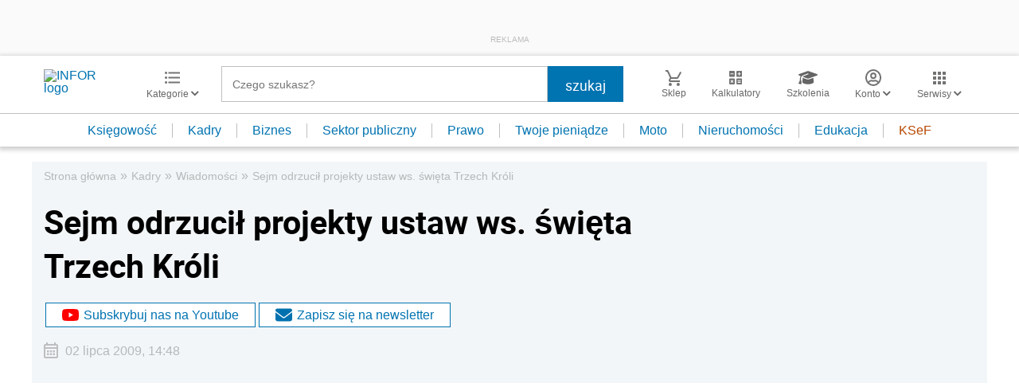

--- FILE ---
content_type: text/html; charset=utf-8
request_url: https://www.google.com/recaptcha/api2/aframe
body_size: 182
content:
<!DOCTYPE HTML><html><head><meta http-equiv="content-type" content="text/html; charset=UTF-8"></head><body><script nonce="UYaBhxNAtgXlwZoUmP6u6g">/** Anti-fraud and anti-abuse applications only. See google.com/recaptcha */ try{var clients={'sodar':'https://pagead2.googlesyndication.com/pagead/sodar?'};window.addEventListener("message",function(a){try{if(a.source===window.parent){var b=JSON.parse(a.data);var c=clients[b['id']];if(c){var d=document.createElement('img');d.src=c+b['params']+'&rc='+(localStorage.getItem("rc::a")?sessionStorage.getItem("rc::b"):"");window.document.body.appendChild(d);sessionStorage.setItem("rc::e",parseInt(sessionStorage.getItem("rc::e")||0)+1);localStorage.setItem("rc::h",'1768982726299');}}}catch(b){}});window.parent.postMessage("_grecaptcha_ready", "*");}catch(b){}</script></body></html>

--- FILE ---
content_type: text/plain; charset=UTF-8
request_url: https://at.teads.tv/fpc?analytics_tag_id=PUB_5576&tfpvi=&gdpr_status=22&gdpr_reason=220&gdpr_consent=&ccpa_consent=&shared_ids=&sv=d656f4a&
body_size: -84
content:
MjliOTBlN2ItZjExYS00YTljLTg1MmItNGEyNDhiMTgzYWMzIzAtOQ==